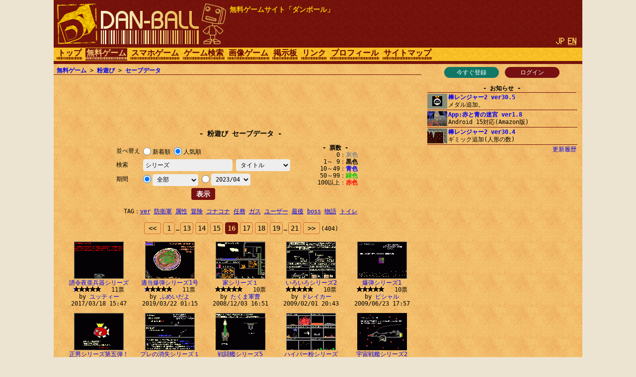

--- FILE ---
content_type: text/html; charset=utf-8
request_url: https://www.google.com/recaptcha/api2/aframe
body_size: 266
content:
<!DOCTYPE HTML><html><head><meta http-equiv="content-type" content="text/html; charset=UTF-8"></head><body><script nonce="G-mSm2vHe4Q9lBFyVpqcrg">/** Anti-fraud and anti-abuse applications only. See google.com/recaptcha */ try{var clients={'sodar':'https://pagead2.googlesyndication.com/pagead/sodar?'};window.addEventListener("message",function(a){try{if(a.source===window.parent){var b=JSON.parse(a.data);var c=clients[b['id']];if(c){var d=document.createElement('img');d.src=c+b['params']+'&rc='+(localStorage.getItem("rc::a")?sessionStorage.getItem("rc::b"):"");window.document.body.appendChild(d);sessionStorage.setItem("rc::e",parseInt(sessionStorage.getItem("rc::e")||0)+1);localStorage.setItem("rc::h",'1768937117884');}}}catch(b){}});window.parent.postMessage("_grecaptcha_ready", "*");}catch(b){}</script></body></html>